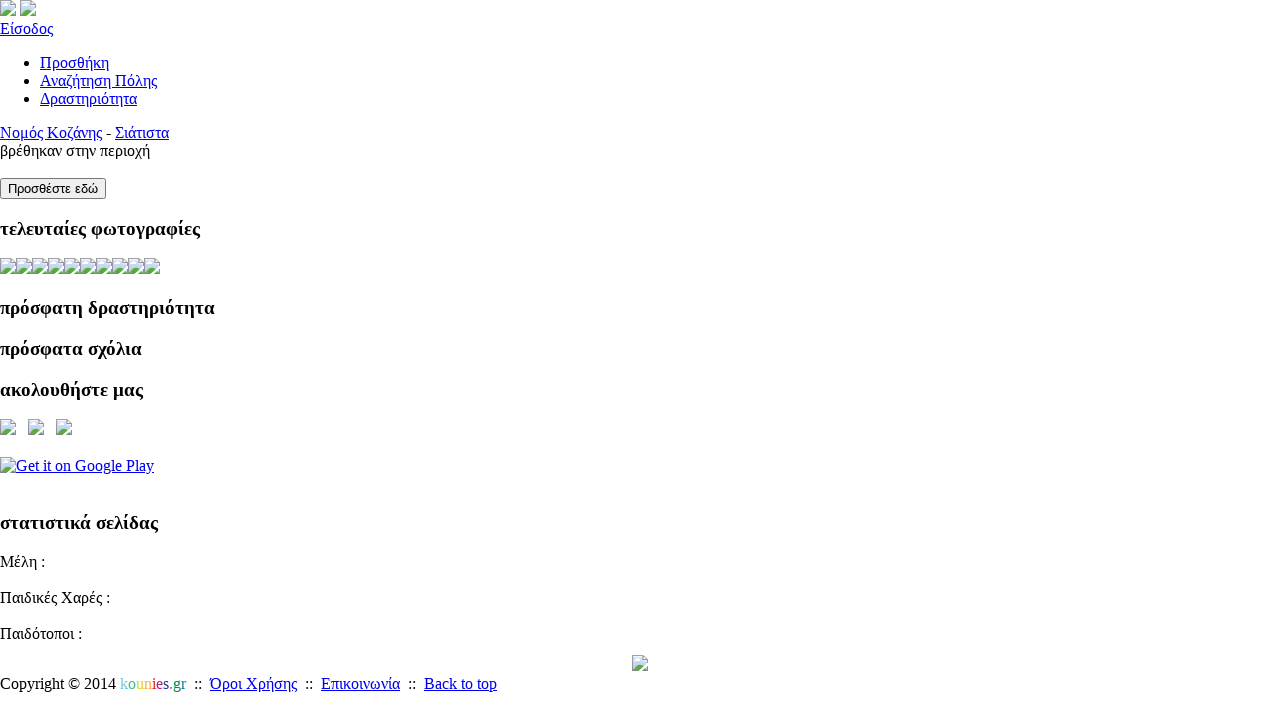

--- FILE ---
content_type: text/html; charset=UTF-8
request_url: https://kounies.gr/directory/city/229
body_size: 5647
content:
 
 <!DOCTYPE html>

<html>

<head>

<title>Σιάτιστα - Παιδικές χαρές και παιδότοποι - kounies.gr</title>

<meta charset="utf-8">

<meta name="robots" content="index, follow"/>
<meta name="viewport" content="width=device-width, initial-scale=1.0, maximum-scale=1">
<meta property="fb:app_id" content="431995660264956"/>
<meta property="og:type" content="website"/>
<meta property="og:title" content="Σιάτιστα - Παιδικές χαρές και παιδότοποι - kounies.gr"/>
<meta property="og:url" content="http://www.kounies.gr/directory/city/229"/>
<meta property="og:image" content="http://www.kounies.gr/images/post-image.png"/>
<meta property="og:site_name" content="kounies.gr : Παιδικές Χαρές - Παιδότοποι σε όλη την Ελλάδα"/>
<meta property="fb:admins" content="834409532" />
<meta name="twitter:card" content="summary"/>
<meta name="twitter:site" content="@kouniesgr"/>
<meta name="twitter:url" content="http://www.kounies.gr/directory/city/229"/>
<meta name="twitter:title" content="Σιάτιστα - Παιδικές χαρές και παιδότοποι - kounies.gr"/>
<meta name="twitter:description" content="Σιάτιστα - Παιδικές χαρές και παιδότοποι - kounies.gr"/>
<meta name="twitter:image" content="http://www.kounies.gr/images/post-image.png"/>


<!--[if lt IE 9]><script src="http://css3-mediaqueries-js.googlecode.com/svn/trunk/css3-mediaqueries.js"></script><![endif]--><link rel="shortcut icon" href="/favicon.ico" type="image/x-icon" /><script src="https://maps.googleapis.com/maps/api/js?key=AIzaSyCnv-GHksXcJnRIhueQ3X1jnUV0KgYVE4E&sensor=true&language=el"></script><link type="text/css" href="/js/jquery-ui-1.10.3.custom.min.css" rel="stylesheet" /><link type="text/css" href="/js/jquery.fancybox.css" rel="stylesheet" /><link type="text/css" href="/js/jquery.justifiedgallery.min.css" rel="stylesheet" /><link type="text/css" href="/js/slidebars.min.css" rel="stylesheet" /><script type="text/javascript" src="/js/jquery.1.10.2.min.js"></script><script type="text/javascript" src="/js/jquery-migrate-1.2.1.min.js"></script><script type="text/javascript" src="/js/jquery-ui-1.10.3.custom.min.js"></script><script type="text/javascript" src="/js/jquery.selectric.min.js"></script><script type="text/javascript" src="/js/jquery.cookie.js"></script><script type="text/javascript" src="/js/jquery.rateit.min.js"></script><script type="text/javascript" src="/js/jquery.fancybox.min.js"></script><script type="text/javascript" src="/js/jquery.fancybox-media.js"></script><script type="text/javascript" src="/js/jquery.justifiedgallery.min.js"></script><script type="text/javascript" src="/js/jquery.filedrop.js"></script><script type="text/javascript" src="/js/infobox_packed.js"></script><script type="text/javascript" src="/js/jquery.columnizer.js"></script><script type="text/javascript" src="/js/slidebars.min.js"></script><script type="text/javascript" src="/js/jquery.noty.packaged.min.js"></script><script type="text/javascript" src="/js/geolocator.min.js"></script><script type="text/javascript" src="/js/site_scripts.js"></script><link href='http://fonts.googleapis.com/css?family=Open+Sans:400,600,700|Roboto:400,500,700,900|Open+Sans+Condensed:300,700|Roboto+Condensed:400,700&subset=latin,greek' rel='stylesheet' type='text/css'><script>  (function(i,s,o,g,r,a,m){i['GoogleAnalyticsObject']=r;i[r]=i[r]||function(){  (i[r].q=i[r].q||[]).push(arguments)},i[r].l=1*new Date();a=s.createElement(o),   m=s.getElementsByTagName(o)[0];a.async=1;a.src=g;m.parentNode.insertBefore(a,m)   })(window,document,'script','//www.google-analytics.com/analytics.js','ga');   ga('create', 'UA-21903841-6', 'kounies.gr');   ga('send', 'pageview'); </script><script>(function() {var po = document.createElement('script'); po.type = 'text/javascript'; po.async = true;po.src = 'https://apis.google.com/js/client.js?onload=onLoadCallback';var s = document.getElementsByTagName('script')[0]; s.parentNode.insertBefore(po, s);})();</script>

<link rel="stylesheet" href="/themes/kouniesnew/main.css?1768973842" type="text/css"/>

<link rel="stylesheet" href="/themes/kouniesnew/page.css?1768973842" type="text/css"/>

<!-- Begin Cookie Consent plugin by Silktide - http://silktide.com/cookieconsent -->
<script type="text/javascript">
    window.cookieconsent_options = {"message":"Τα cookies επιτρέπουν μια σειρά από λειτουργίες που ενισχύουν την εμπειρία σας στο kounies.gr . Χρησιμοποιώντας αυτόν τον ιστότοπο, συμφωνείτε με τη χρήση των cookies, σύμφωνα με τις οδηγίες μας.","dismiss":"Δέχομαι","learnMore":"Για να μάθετε περισσότερα κάντε κλικ εδώ","link":"http://kounies.gr/cookiepolicy","theme":"light-bottom"};
</script>

<script type="text/javascript" src="//s3.amazonaws.com/cc.silktide.com/cookieconsent.latest.min.js"></script>
<!-- End Cookie Consent plugin -->

</head>

<body>

<div id="sb-site">

<div id="map-shadow" class="ms-big sb-slide"></div>

<div id="header-wrapper-first">

<div id="header-first">

<div id='social-links'>

<a href="https://www.facebook.com/kouniesgr" target="_blank"><img src="/themes/kouniesnew/images/btn-fb.png" border="0"></a>

<a href="https://www.twitter.com/kouniesgr" target="_blank"><img src="/themes/kouniesnew/images/btn-twitter.png" border="0"></a>

</div>

<div id='login-links'>

<a id="login" href="/login" class="lsf-icon" title="login"> Είσοδος</a>

</div>

</div>

</div>

<div id="header-wrapper-second" class="h-big sb-slide">

<div id="header-second">



<div id="header-logo" class="logo-big">



</div>



<div id="header-navigation">

<ul><li><a class="header-nav navi-big" href="/add">Προσθήκη</a></li><li><a class="header-nav navi-big" href="/cities">Αναζήτηση Πόλης</a></li><li><a class="header-nav navi-big" href="/timeline">Δραστηριότητα</a></li></ul>

</div>



<div id="mobilenav" class="sb-toggle-right navbar-right">

<div class="navicon-line"></div>

<div class="navicon-line"></div>

<div class="navicon-line"></div>

</div>





</div>

</div>

<div id="custom-infowin"></div>

<div id="map-canvas"></div>

<div id="content-wrapper">

<div id="content-main">

<div id="content-left">
<div class="pg-generic-title title-18"><a href="/directory/region/27">Νομός Κοζάνης</a> - <a href="/directory/city/229">Σιάτιστα</a></div>

<div id="map-wrapper">
<div id="map-overlay"></div>
<div id="map-canvas-directory">
</div>
</div>

</div>
<div id="content-right">

<div class="pg-generic-container-top">
<div class="widget-generic-title title-16">
βρέθηκαν στην περιοχή</div>
<div id="city-playgrounds-list" class="pg-details bg-grey"></div>
</div>
<br>
<input type="button" id="add-button" value="Προσθέστε εδώ"/>
</div>
<div class="clearing"></div>
<script>
$(function() {

$("#add-button").on("click", function () {

location.href = "/add/229";

});

/* --- Map --- */
	
    var mapOptions = {
                    center: new google.maps.LatLng(40.2575684,21.5519600),
                    zoom: 16,
                    mapTypeId: google.maps.MapTypeId.ROADMAP,
					streetViewControl: false,
					mapTypeControl: false,
					minZoom: 12,
					styles: colourful,
					scrollwheel:false
					};

   map = new google.maps.Map(document.getElementById('map-canvas-directory'), mapOptions);
   
    
   google.maps.event.addListener(map, 'idle', function (e) { // on move/resize find new markers
	
	var bounds = map.getBounds();
	var UpperRight = bounds.getNorthEast();
	var BottomLeft = bounds.getSouthWest();
	var requestData = UpperRight.lat() + "|" + UpperRight.lng() + "|" + BottomLeft.lat() + "|" + BottomLeft.lng();
	
	//ajax to get poi
	
	$.ajax({
	type: 'POST',
	url: '/templates/directory/list_by_city.php',
	data: { bounds: requestData},

	success:function(data){
    // successful request; do something with the data
		  $('#city-playgrounds-list').html(data); 

		}
		
		});
		
		//ajax to get markers
	
		$.getJSON("/api/get_in_bounds?bounds=" + requestData,
		
		function(json) {

		if (json) {
        if (json.Locations.length > 0) {
            for (i=0; i<json.Locations.length; i++) {
                var location = json.Locations[i];
                    addMarker(location); 
                    }
                }
				}

            });
					
		clearOverlays(); //clear previous markers
	    markersArray = newmarkersArray;
		newmarkersArray=[];
	});
   
   /* ---- Create Markers Function ----- */
  
function addMarker(location) {
           
		   var point = new google.maps.LatLng(location.lat, location.lng); 
           
		   var imagearr = [markerkounies, markerpaidotopos];
				   
		   var marker = new google.maps.Marker({
                position:point,
                map: map,
				icon: imagearr[location.type-1],
				title: location.name,
				shape: shape
				}); 
			
		   //placeid = location.id;
			
		   google.maps.event.addListener(marker, 'click', function () {
                
			$("#map-overlay").hide();
			
			$.getJSON("/api/get_point_summary?point=" + location.id,
		
				function(json) {

					if (json.locdata.length > 0) {
										
					var locationdata = json.locdata[0];

					if (is_mobile) {

					contentString2 = '<div class="cinfoWindowImage"><img src="/images/'+ locationdata.image +'" width="64" height="64"/></div><div class="cinfoWindowText"><div class="cinfoWindowClose"></div><a href="/playground/'+ locationdata.id + '">' + locationdata.name + '</a><br>' + locationdata.description + '</p>' + '</div><div class="clearing"></div>';
					
					$("#map-overlay").html(	contentString2 );	
					
					oldZoom = map.getZoom();
					newZoom = (oldZoom < 16)?oldZoom+1:oldZoom;
					map.panTo (point);
					map.setZoom (newZoom);
					
					$("#map-overlay").css("top","40px");
					$("#map-overlay").css("left", Math.max(0, (($(window).width() - $("#custom-infowin").outerWidth()) / 2) + $(window).scrollLeft()) + "px");
					
					$("#map-overlay").fadeIn();
					
					  google.maps.event.addListener(map,'click',function() {
        
						$("#map-overlay").fadeOut(200);
							
					  });
					  
					  google.maps.event.addListener(map,'drag',function() {
        
						$("#map-overlay").fadeOut(200);
							
					  });
					  
					$(".cinfoWindowClose").on("click", function() {
					
						$("#map-overlay").fadeOut(200);
					
					});
					
					} else {
					
					var boxText = document.createElement("div");
					boxText.style.cssText = "min-height:72px;margin-left:12px; margin-top: 12px; background:#fff;padding: 8px 12px 6px 8px;-webkit-box-shadow: 10px 15px 10px -10px rgba(0, 0, 0, 0.3);-moz-box-shadow: 10px 15px 10px -10px rgba(0, 0, 0, 0.3);box-shadow: 10px 15px 10px -10px rgba(0, 0, 0, 0.3)";
					
					contentString = '<a href="/playground/' + locationdata.id + '">' + locationdata.name + '</a>' + '<div class="infoWindowImage"><img src="/images/'+ locationdata.image +'" width="64" height="64"/></div><p>' + locationdata.description + '</p>' + '';
					
					boxText.innerHTML = contentString;
					
					var myOptions = {
							 content: boxText
							,alignBottom: false
							,boxClass: "infoWindow"
							,maxWidth: 0
							,pixelOffset: new google.maps.Size(14, -80)
							,zIndex: null
							,boxStyle: { 
								background: "url('/images/infobox.png') no-repeat"
							   ,width: "320px"
							   ,height:"120px"
							 }
							,closeBoxMargin: "18px 6px 0 0"
							,closeBoxURL: "/images/x.png"
							,infoBoxClearance: new google.maps.Size(50, 50)
							,isHidden: false
							,pane: "floatPane"
							,enableEventPropagation: true
					};
					
					infoWindow.setOptions(myOptions);		
					
					oldZoom = map.getZoom();
					newZoom = (oldZoom < 16)?oldZoom+1:oldZoom;
					map.panTo (point);
					map.setZoom (newZoom);
					
					infoWindow.open(map, marker);
					
					}
					
					contentString='';	
								
						}
						
						

				});	
				
		
								
            });
			
		    newmarkersArray.push(marker);
				
            };
 
 
/* ---- Clear Markers Function ----- */
function clearOverlays() {

  for (var i = 0; i < markersArray.length; i++ ) {
   markersArray[i].setMap(null);
  }
  markersArray=[];
}
   
/* city list click */

$(document).on("click",".citylist-map", function() {

console.log ('click');

var newlat = $(this).data('playground').plat;
var newlong = $(this).data('playground').plong;

console.log ($(this).data('playground'));

var point = new google.maps.LatLng(newlat, newlong); 

map.setCenter(point);
map.setZoom(16);

$.getJSON("/api/get_point_summary?point=" + $(this).data('playground').pid,
		
				function(json) {

					if (json.locdata.length > 0) {
										
					var locationdata = json.locdata[0];

										if (is_mobile) {

					contentString2 = '<div class="cinfoWindowImage"><img src="/images/'+ locationdata.image +'" width="64" height="64"/></div><div class="cinfoWindowText"><div class="cinfoWindowClose"></div><a href="/playground/'+ locationdata.id + '">' + locationdata.name + '</a><br>' + locationdata.description + '</p>' + '</div><div class="clearing"></div>';
					
					$("#map-overlay").html(	contentString2 );	
					
					oldZoom = map.getZoom();
					newZoom = (oldZoom < 16)?oldZoom+1:oldZoom;
					map.panTo (point);
					map.setZoom (newZoom);
					
					$("#map-overlay").css("top","40px");
					$("#map-overlay").css("left", Math.max(0, (($(window).width() - $("#custom-infowin").outerWidth()) / 2) + $(window).scrollLeft()) + "px");
					
					$("#map-overlay").fadeIn();
					
					  google.maps.event.addListener(map,'click',function() {
        
						$("#map-overlay").fadeOut(200);
							
					  });
					  
					  google.maps.event.addListener(map,'drag',function() {
        
						$("#map-overlay").fadeOut(200);
							
					  });
					  
					$(".cinfoWindowClose").on("click", function() {
					
						$("#map-overlay").fadeOut(200);
					
					});
					
					} else {
					
					var boxText = document.createElement("div");
					boxText.style.cssText = "min-height:72px;margin-left:12px; margin-top: 12px; background:#fff;padding: 8px 12px 6px 8px;-webkit-box-shadow: 10px 15px 10px -10px rgba(0, 0, 0, 0.3);-moz-box-shadow: 10px 15px 10px -10px rgba(0, 0, 0, 0.3);box-shadow: 10px 15px 10px -10px rgba(0, 0, 0, 0.3)";
					
					contentString = '<a href="/playground/' + locationdata.id + '">' + locationdata.name + '</a>' + '<div class="infoWindowImage"><img src="/images/'+ locationdata.image +'" width="64" height="64"/></div><p>' + locationdata.description + '</p>' + '';
					
					boxText.innerHTML = contentString;
					
					var myOptions = {
							 content: boxText
							,position:point
							,alignBottom: false
							,boxClass: "infoWindow"
							,maxWidth: 0
							,pixelOffset: new google.maps.Size(14, -80)
							,zIndex: null
							,boxStyle: { 
								background: "url('/images/infobox.png') no-repeat"
							   ,width: "320px"
							   ,height:"120px"
							 }
							,closeBoxMargin: "18px 6px 0 0"
							,closeBoxURL: "/images/x.png"
							,infoBoxClearance: new google.maps.Size(50, 50)
							,isHidden: false
							,pane: "floatPane"
							,enableEventPropagation: true
					};
					
					infoWindow.setOptions(myOptions);		
					
					infoWindow.open(map);
					
					contentString='';	
								
					}
						
					}	

     });	

  });


  });
</script>

















</div>



</div>



	<div class="clearing"></div>

	<div id="footer-top-wrapper">

	<div id="footer-top">

	

<div class="footer-column">
	
<h3>τελευταίες φωτογραφίες</h3>

<div id="footer-gallery">

<a href="/playground/171" title="ΠΑΙΞΕ ΓΕΛΑΣΕ"><img src="/images/playgrounds/thumbs/sua0cc5lmtod.jpg"/></a><a href="/playground/167" title="Επαρχείου"><img src="/images/playgrounds/thumbs/y1zpfmboq21j.jpg"/></a><a href="/playground/166" title="Κάστρο Κυλλήνης"><img src="/images/playgrounds/thumbs/hielosymsi13.jpg"/></a><a href="/playground/166" title="Κάστρο Κυλλήνης"><img src="/images/playgrounds/thumbs/konk8dm934qk.jpg"/></a><a href="/playground/166" title="Κάστρο Κυλλήνης"><img src="/images/playgrounds/thumbs/9hixwfr1jgbo.jpg"/></a><a href="/playground/166" title="Κάστρο Κυλλήνης"><img src="/images/playgrounds/thumbs/gimthzoxvoln.jpg"/></a><a href="/playground/162" title="Πλάτωνος"><img src="/images/playgrounds/thumbs/73iqie4f6tjd.jpg"/></a><a href="/playground/162" title="Πλάτωνος"><img src="/images/playgrounds/thumbs/1i3vkmzhiead.jpg"/></a><a href="/playground/159" title="Πλατεία Νέας Πεντέλης"><img src="/images/playgrounds/thumbs/tcgbg7luwrlu.jpg"/></a><a href="/playground/158" title="Ναυμαχίας Ναυπάκτου (Ψανή)"><img src="/images/playgrounds/thumbs/ngnh5mpqpgsv.jpg"/></a></div>

</div>
	
<div class="footer-column">
	
<h3>πρόσφατη δραστηριότητα</h3>

<div id="footer-recent-activity"></div>

</div>
	
<div class="footer-column">
	
<h3>πρόσφατα σχόλια</h3>

<div id="footer-latest-comments"></div>

</div>
	
<div class="footer-column">
<h3>ακολουθήστε μας</h3>
<a href="https://www.facebook.com/kouniesgr" target="blank"><img src="/images/facebook.png"  border="0"></a>&nbsp;&nbsp;
<a href="https://www.twitter.com/kouniesgr" target="blank"><img src="/images/twitter.png"  border="0"></a>&nbsp;&nbsp;
<a href="https://www.google.com/+KouniesGrPage" target="blank"><img src="/images/googleplus.png" border="0"></a>&nbsp;&nbsp;
<br><br>
<a href="https://play.google.com/store/apps/details?id=gr.kounies.mobileapp">
  <img alt="Get it on Google Play"
       src="https://developer.android.com/images/brand/el_generic_rgb_wo_45.png" />
</a>
<br><br>
<h3>στατιστικά σελίδας</h3>
Μέλη : <span id="usercount"></span>
<br><br>
Παιδικές Χαρές : <span id="pcount"></span>
<br><br>
Παιδότοποι : <span id="pcount2"></span>

</div>
<div id="mobile-check"></div>
<div class="clearing"></div>
<div align="center" style="margin-top:12px;">
<a href="http://www.mamadoistories.gr" target="_blank"><img src="/images/banners/mamadoistories.png" border="0" width="280"></a>
</div>
<script>
$(function() {

if (is_mobile) {

$("#footer-gallery").justifiedGallery({ 
	rowHeight:48,
	maxRowHeight:64,
	margins:4,
	cssAnimation:true,
	lastRow:'justify'
	});

} else {

$("#footer-gallery").justifiedGallery({ 
	rowHeight:32,
	maxRowHeight:48,
	margins:2,
	cssAnimation:true,
	lastRow:'justify'
	});
	
}

footer_comments(); 
footer_activity();
footer_stats();

})
</script>

<script>
/*
$.ajax({
      method: 'get',
      url: '/tools/cron/jobs.php',
      data: {
          'debug': true
      },
      success: function(data) {
        console.log (data);
      }
    });
*/</script>



	</div>

	</div>

	<div id="footer-bottom-wrapper">

	<div id="footer-bottom">

	Copyright © 2014 <span class="footer-kounies"><span style="color:#65cbe4">k</span><span style="color:#39bb8b">o</span><span style="color:#ddd429">u</span><span style="color:#fcb040">n</span><span style="color:#ed2323">i</span><span style="color:#b21f7a">e</span><span style="color:#29328f">s</span><span style="color:#d13fa3">.</span><span style="color:#07894b">g</span><span style="color:#1174b8">r</span></span>&nbsp;&nbsp;::&nbsp;&nbsp;<a href="/disclaimer">Όροι Χρήσης</a>&nbsp;&nbsp;::&nbsp;&nbsp;<a href="/contact">Επικοινωνία</a>&nbsp;&nbsp;::&nbsp;&nbsp;<a href="#top">Back to top</a>

	</div>

	</div>

</div>

<div id="mobile-menu-container" class="sb-slidebar sb-right sb-style-push">

	<div id="mobile-menu">

	<div id="navigation-mobile"><ul><li><a href="/login"><div class="mob-nav-img"><img src="/images/mobileicons/login.png" border="0"></div>Είσοδος</a></li><li><a href="/add"><div class="mob-nav-img"><img src="/images/mobileicons/add.png" border="0"></div>Προσθήκη</a></li><li><a href="/cities"><div class="mob-nav-img"><img src="/images/mobileicons/cities.png" border="0"></div>Αναζήτηση Πόλης</a></li><li><a href="/timeline"><div class="mob-nav-img"><img src="/images/mobileicons/timeline.png" border="0"></div>Δραστηριότητα</a></li></ul></div>

	</div>

</div>

</body>

</html>


--- FILE ---
content_type: text/css
request_url: https://kounies.gr/js/jquery.justifiedgallery.min.css
body_size: 274
content:
/* 
Justified Gallery
Version: 2.1
Author: Miro Mannino
Author URI: http://miromannino.it

Copyright 2012 Miro Mannino (miro.mannino@gmail.com)

This file is part of Justified Gallery.

This work is licensed under the Creative Commons Attribution 3.0 Unported License. 

To view a copy of this license, visit http://creativecommons.org/licenses/by/3.0/ 
or send a letter to Creative Commons, 444 Castro Street, Suite 900, Mountain View, California, 94041, USA.
*/

html{overflow-y:scroll}.justifiedGallery{width:100%;margin-bottom:10px}.justifiedGallery .jg-image{position:absolute;display:inline-block;vertical-align:top;margin-left:0}.justifiedGallery .jg-image img{border:none;margin:0;padding:0;display:none}.justifiedGallery .jg-image a{text-decoration:none}.justifiedGallery .jg-image-label{white-space:normal;font:normal 12px arial;background:#000;color:#fff;position:absolute;left:0;right:0;padding:5px 5px 10px 8px;text-align:left;opacity:0;filter:alpha(opacity=0)}.justifiedGallery .jg-loading-img{margin:auto;width:50px;height:50px;background:url(../images/loading.gif) no-repeat center center}.justifiedGallery .jg-loading{margin:auto;width:50px;height:50px;-webkit-border-radius:3px;-moz-border-radius:3px;border-radius:3px}.justifiedGallery .jg-row{position:relative;white-space:nowrap;overflow:hidden;margin-bottom:4px}.justifiedGallery .jg-error{font-size:12px;border:1px solid red;background-color:#faa;margin:10px 0;padding:5px 0 5px 5px}

--- FILE ---
content_type: text/css
request_url: https://kounies.gr/themes/kouniesnew/main.css?1768973842
body_size: -127
content:
@import "layout.css" (min-width: 681px);
@import "layout_phone.css" (max-width: 680px);
@import "textstyle.css" (min-width: 681px);
@import "textstyle_phone.css" (max-width: 680px);
@import "various.css" (min-width: 681px);
@import "various_phone.css" (max-width: 680px);
@import "responsive_nodisplay.css" (min-width: 681px);
@import "fonts.css";

@media only screen and (min-width:681px) {
  #mobile-check {
    content:"0";
  }
}

@media only screen and (max-width:680px) {
  #mobile-check {
    content:"1";
  }
}

--- FILE ---
content_type: text/plain
request_url: https://www.google-analytics.com/j/collect?v=1&_v=j102&a=1198432723&t=pageview&_s=1&dl=https%3A%2F%2Fkounies.gr%2Fdirectory%2Fcity%2F229&ul=en-us%40posix&dt=%CE%A3%CE%B9%CE%AC%CF%84%CE%B9%CF%83%CF%84%CE%B1%20-%20%CE%A0%CE%B1%CE%B9%CE%B4%CE%B9%CE%BA%CE%AD%CF%82%20%CF%87%CE%B1%CF%81%CE%AD%CF%82%20%CE%BA%CE%B1%CE%B9%20%CF%80%CE%B1%CE%B9%CE%B4%CF%8C%CF%84%CE%BF%CF%80%CE%BF%CE%B9%20-%20kounies.gr&sr=1280x720&vp=1280x720&_u=IEBAAAABAAAAACAAI~&jid=47111016&gjid=1971588447&cid=1220541881.1768973846&tid=UA-21903841-6&_gid=1716348215.1768973846&_r=1&_slc=1&z=1651371347
body_size: -449
content:
2,cG-7FMJNZ574Q